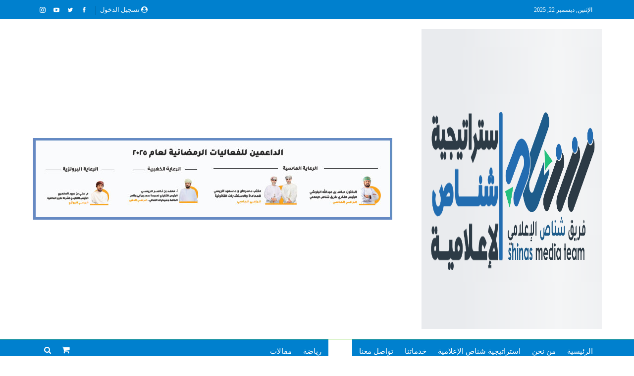

--- FILE ---
content_type: text/html; charset=UTF-8
request_url: https://shinasmedia.com/%D8%A7%D8%AE%D8%A8%D8%A7%D8%B1-%D8%B4%D9%86%D8%A7%D8%B5%D9%8A%D8%A9.html
body_size: 19014
content:
<!DOCTYPE html>
<!--[if IE 8]><html class="ie ie8" dir="rtl" lang="ar"> <![endif]-->
<!--[if IE 9]><html class="ie ie9" dir="rtl" lang="ar"> <![endif]-->
<!--[if gt IE 9]><!--><html dir="rtl" lang="ar"> <!--<![endif]--><head><script data-no-optimize="1">var litespeed_docref=sessionStorage.getItem("litespeed_docref");litespeed_docref&&(Object.defineProperty(document,"referrer",{get:function(){return litespeed_docref}}),sessionStorage.removeItem("litespeed_docref"));</script> <meta charset="UTF-8"><meta http-equiv="X-UA-Compatible" content="IE=edge"><meta name="viewport" content="width=device-width, initial-scale=1.0"><link rel="pingback" href="https://shinasmedia.com/xmlrpc.php"/><title>اخبار شناصية</title><meta name="robots" content="max-image-preview:large" /><meta name="author" content="يوسف الكعبي"/><meta name="google-site-verification" content="QL1g6282drMkCKDIxMXvvoHtjJtY0sWi48090Y0ISEc" /><link rel="canonical" href="https://shinasmedia.com/%d8%a7%d8%ae%d8%a8%d8%a7%d8%b1-%d8%b4%d9%86%d8%a7%d8%b5%d9%8a%d8%a9.html" /><meta name="generator" content="All in One SEO (AIOSEO) 4.9.2" /> <script type="application/ld+json" class="aioseo-schema">{"@context":"https:\/\/schema.org","@graph":[{"@type":"Article","@id":"https:\/\/shinasmedia.com\/%d8%a7%d8%ae%d8%a8%d8%a7%d8%b1-%d8%b4%d9%86%d8%a7%d8%b5%d9%8a%d8%a9.html#article","name":"\u0627\u062e\u0628\u0627\u0631 \u0634\u0646\u0627\u0635\u064a\u0629","headline":"\u0627\u062e\u0628\u0627\u0631 \u0634\u0646\u0627\u0635\u064a\u0629","author":{"@id":"https:\/\/shinasmedia.com\/author\/yousf-al-kabi#author"},"publisher":{"@id":"https:\/\/shinasmedia.com\/#organization"},"image":{"@type":"ImageObject","url":"https:\/\/i0.wp.com\/shinasmedia.com\/wp-content\/uploads\/2024\/01\/IMG_3121.jpeg?fit=2048%2C1365&ssl=1","width":2048,"height":1365},"datePublished":"2024-01-14T17:45:07+03:00","dateModified":"2024-01-14T17:45:07+03:00","inLanguage":"ar","mainEntityOfPage":{"@id":"https:\/\/shinasmedia.com\/%d8%a7%d8%ae%d8%a8%d8%a7%d8%b1-%d8%b4%d9%86%d8%a7%d8%b5%d9%8a%d8%a9.html#webpage"},"isPartOf":{"@id":"https:\/\/shinasmedia.com\/%d8%a7%d8%ae%d8%a8%d8%a7%d8%b1-%d8%b4%d9%86%d8%a7%d8%b5%d9%8a%d8%a9.html#webpage"},"articleSection":"\u0623\u062e\u0628\u0627\u0631"},{"@type":"BreadcrumbList","@id":"https:\/\/shinasmedia.com\/%d8%a7%d8%ae%d8%a8%d8%a7%d8%b1-%d8%b4%d9%86%d8%a7%d8%b5%d9%8a%d8%a9.html#breadcrumblist","itemListElement":[{"@type":"ListItem","@id":"https:\/\/shinasmedia.com#listItem","position":1,"name":"Home","item":"https:\/\/shinasmedia.com","nextItem":{"@type":"ListItem","@id":"https:\/\/shinasmedia.com\/category\/%d8%a7%d8%ae%d8%a8%d8%a7%d8%b1#listItem","name":"\u0623\u062e\u0628\u0627\u0631"}},{"@type":"ListItem","@id":"https:\/\/shinasmedia.com\/category\/%d8%a7%d8%ae%d8%a8%d8%a7%d8%b1#listItem","position":2,"name":"\u0623\u062e\u0628\u0627\u0631","item":"https:\/\/shinasmedia.com\/category\/%d8%a7%d8%ae%d8%a8%d8%a7%d8%b1","nextItem":{"@type":"ListItem","@id":"https:\/\/shinasmedia.com\/%d8%a7%d8%ae%d8%a8%d8%a7%d8%b1-%d8%b4%d9%86%d8%a7%d8%b5%d9%8a%d8%a9.html#listItem","name":"\u0627\u062e\u0628\u0627\u0631 \u0634\u0646\u0627\u0635\u064a\u0629"},"previousItem":{"@type":"ListItem","@id":"https:\/\/shinasmedia.com#listItem","name":"Home"}},{"@type":"ListItem","@id":"https:\/\/shinasmedia.com\/%d8%a7%d8%ae%d8%a8%d8%a7%d8%b1-%d8%b4%d9%86%d8%a7%d8%b5%d9%8a%d8%a9.html#listItem","position":3,"name":"\u0627\u062e\u0628\u0627\u0631 \u0634\u0646\u0627\u0635\u064a\u0629","previousItem":{"@type":"ListItem","@id":"https:\/\/shinasmedia.com\/category\/%d8%a7%d8%ae%d8%a8%d8%a7%d8%b1#listItem","name":"\u0623\u062e\u0628\u0627\u0631"}}]},{"@type":"Organization","@id":"https:\/\/shinasmedia.com\/#organization","name":"\u0641\u0631\u064a\u0642 \u0634\u0646\u0627\u0635 \u0627\u0644\u0625\u0639\u0644\u0627\u0645\u064a","description":"\u0631\u064a\u0627\u062f\u0629 \u0625\u0639\u0644\u0627\u0645\u064a\u0629","url":"https:\/\/shinasmedia.com\/","telephone":"+96894528775","logo":{"@type":"ImageObject","url":"https:\/\/www.shinasmedia.com\/wp-content\/uploads\/2020\/04\/cropped-\u0634\u0639\u0627\u0631-\u0645\u0641\u0631\u063a-512.png","@id":"https:\/\/shinasmedia.com\/%d8%a7%d8%ae%d8%a8%d8%a7%d8%b1-%d8%b4%d9%86%d8%a7%d8%b5%d9%8a%d8%a9.html\/#organizationLogo"},"image":{"@id":"https:\/\/shinasmedia.com\/%d8%a7%d8%ae%d8%a8%d8%a7%d8%b1-%d8%b4%d9%86%d8%a7%d8%b5%d9%8a%d8%a9.html\/#organizationLogo"}},{"@type":"Person","@id":"https:\/\/shinasmedia.com\/author\/yousf-al-kabi#author","url":"https:\/\/shinasmedia.com\/author\/yousf-al-kabi","name":"\u064a\u0648\u0633\u0641 \u0627\u0644\u0643\u0639\u0628\u064a","image":{"@type":"ImageObject","@id":"https:\/\/shinasmedia.com\/%d8%a7%d8%ae%d8%a8%d8%a7%d8%b1-%d8%b4%d9%86%d8%a7%d8%b5%d9%8a%d8%a9.html#authorImage","url":"https:\/\/secure.gravatar.com\/avatar\/f2ada3feffab78b68a402f37d7f23cf453a65e2879543c5d8f1a7688509d5363?s=96&d=mm&r=g","width":96,"height":96,"caption":"\u064a\u0648\u0633\u0641 \u0627\u0644\u0643\u0639\u0628\u064a"}},{"@type":"WebPage","@id":"https:\/\/shinasmedia.com\/%d8%a7%d8%ae%d8%a8%d8%a7%d8%b1-%d8%b4%d9%86%d8%a7%d8%b5%d9%8a%d8%a9.html#webpage","url":"https:\/\/shinasmedia.com\/%d8%a7%d8%ae%d8%a8%d8%a7%d8%b1-%d8%b4%d9%86%d8%a7%d8%b5%d9%8a%d8%a9.html","name":"\u0627\u062e\u0628\u0627\u0631 \u0634\u0646\u0627\u0635\u064a\u0629","inLanguage":"ar","isPartOf":{"@id":"https:\/\/shinasmedia.com\/#website"},"breadcrumb":{"@id":"https:\/\/shinasmedia.com\/%d8%a7%d8%ae%d8%a8%d8%a7%d8%b1-%d8%b4%d9%86%d8%a7%d8%b5%d9%8a%d8%a9.html#breadcrumblist"},"author":{"@id":"https:\/\/shinasmedia.com\/author\/yousf-al-kabi#author"},"creator":{"@id":"https:\/\/shinasmedia.com\/author\/yousf-al-kabi#author"},"image":{"@type":"ImageObject","url":"https:\/\/i0.wp.com\/shinasmedia.com\/wp-content\/uploads\/2024\/01\/IMG_3121.jpeg?fit=2048%2C1365&ssl=1","@id":"https:\/\/shinasmedia.com\/%d8%a7%d8%ae%d8%a8%d8%a7%d8%b1-%d8%b4%d9%86%d8%a7%d8%b5%d9%8a%d8%a9.html\/#mainImage","width":2048,"height":1365},"primaryImageOfPage":{"@id":"https:\/\/shinasmedia.com\/%d8%a7%d8%ae%d8%a8%d8%a7%d8%b1-%d8%b4%d9%86%d8%a7%d8%b5%d9%8a%d8%a9.html#mainImage"},"datePublished":"2024-01-14T17:45:07+03:00","dateModified":"2024-01-14T17:45:07+03:00"},{"@type":"WebSite","@id":"https:\/\/shinasmedia.com\/#website","url":"https:\/\/shinasmedia.com\/","name":"\u0641\u0631\u064a\u0642 \u0634\u0646\u0627\u0635 \u0627\u0644\u0625\u0639\u0644\u0627\u0645\u064a","description":"\u0631\u064a\u0627\u062f\u0629 \u0625\u0639\u0644\u0627\u0645\u064a\u0629","inLanguage":"ar","publisher":{"@id":"https:\/\/shinasmedia.com\/#organization"}}]}</script> <meta property="og:locale" content="ar"/><meta property="og:site_name" content="فريق شناص الإعلامي"/><meta property="og:url" content="https://shinasmedia.com/%d8%a7%d8%ae%d8%a8%d8%a7%d8%b1-%d8%b4%d9%86%d8%a7%d8%b5%d9%8a%d8%a9.html"/><meta property="og:title" content="اخبار شناصية"/><meta property="og:image" content="https://i0.wp.com/shinasmedia.com/wp-content/uploads/2024/01/IMG_3121.jpeg?fit=1024%2C683&amp;ssl=1"/><meta property="article:section" content="أخبار"/><meta property="og:description" content="اخبار شناصية✍🏻 إبراهيم القاسميعقد المكتب الموحد لأعضاء مجلسي الشورى والبلدي في يوم ٦/١/٢٠٢٤ لقائا يعد الابرز مع بعض النخب والشخصيات ذات الخبرة المساندة لرفع اهم الاحتياجات وصياغة الملفات المتعمقة وقد تضمنت ثمان محاور سيعمل عليها المكتب في الفترة القا"/><meta property="og:type" content="article"/><meta name="twitter:card" content="summary"/><meta name="twitter:url" content="https://shinasmedia.com/%d8%a7%d8%ae%d8%a8%d8%a7%d8%b1-%d8%b4%d9%86%d8%a7%d8%b5%d9%8a%d8%a9.html"/><meta name="twitter:title" content="اخبار شناصية"/><meta name="twitter:description" content="اخبار شناصية✍🏻 إبراهيم القاسميعقد المكتب الموحد لأعضاء مجلسي الشورى والبلدي في يوم ٦/١/٢٠٢٤ لقائا يعد الابرز مع بعض النخب والشخصيات ذات الخبرة المساندة لرفع اهم الاحتياجات وصياغة الملفات المتعمقة وقد تضمنت ثمان محاور سيعمل عليها المكتب في الفترة القا"/><meta name="twitter:image" content="https://i0.wp.com/shinasmedia.com/wp-content/uploads/2024/01/IMG_3121.jpeg?fit=1024%2C683&amp;ssl=1"/><link rel='dns-prefetch' href='//stats.wp.com' /><link rel='dns-prefetch' href='//www.googletagmanager.com' /><link rel='dns-prefetch' href='//pagead2.googlesyndication.com' /><link rel='preconnect' href='//i0.wp.com' /><link rel='preconnect' href='//c0.wp.com' /><link rel="alternate" type="application/rss+xml" title="فريق شناص الإعلامي &laquo; الخلاصة" href="https://shinasmedia.com/feed" /><link rel="alternate" type="application/rss+xml" title="فريق شناص الإعلامي &laquo; خلاصة التعليقات" href="https://shinasmedia.com/comments/feed" /><link rel="alternate" type="application/rss+xml" title="فريق شناص الإعلامي &laquo; اخبار شناصية خلاصة التعليقات" href="https://shinasmedia.com/%d8%a7%d8%ae%d8%a8%d8%a7%d8%b1-%d8%b4%d9%86%d8%a7%d8%b5%d9%8a%d8%a9.html/feed" /><link data-optimized="2" rel="stylesheet" href="https://shinasmedia.com/wp-content/litespeed/css/678890751cc8bb4bdf1c599aafa7de67.css?ver=becf7" /> <script type="litespeed/javascript" data-src="https://c0.wp.com/c/6.8.3/wp-includes/js/jquery/jquery.min.js" id="jquery-core-js"></script> <script type="text/javascript" src="https://stats.wp.com/s-202552.js" id="woocommerce-analytics-js" defer="defer" data-wp-strategy="defer"></script> <!--[if lt IE 9]> <script type="text/javascript" src="https://shinasmedia.com/wp-content/themes/publisher/includes/libs/better-framework/assets/js/html5shiv.min.js?ver=3.15.0" id="bf-html5shiv-js"></script> <![endif]-->
<!--[if lt IE 9]> <script type="text/javascript" src="https://shinasmedia.com/wp-content/themes/publisher/includes/libs/better-framework/assets/js/respond.min.js?ver=3.15.0" id="bf-respond-js"></script> <![endif]--> <script type="litespeed/javascript" data-src="https://www.googletagmanager.com/gtag/js?id=G-LB25E28X9Z" id="google_gtagjs-js"></script> <script id="google_gtagjs-js-after" type="litespeed/javascript">window.dataLayer=window.dataLayer||[];function gtag(){dataLayer.push(arguments)}
gtag("set","linker",{"domains":["shinasmedia.com"]});gtag("js",new Date());gtag("set","developer_id.dZTNiMT",!0);gtag("config","G-LB25E28X9Z")</script> <link rel="https://api.w.org/" href="https://shinasmedia.com/wp-json/" /><link rel="alternate" title="JSON" type="application/json" href="https://shinasmedia.com/wp-json/wp/v2/posts/43371" /><link rel="EditURI" type="application/rsd+xml" title="RSD" href="https://shinasmedia.com/xmlrpc.php?rsd" /><meta name="generator" content="WordPress 6.8.3" /><meta name="generator" content="WooCommerce 10.4.2" /><link rel='shortlink' href='https://shinasmedia.com/?p=43371' /><link rel="alternate" title="oEmbed (JSON)" type="application/json+oembed" href="https://shinasmedia.com/wp-json/oembed/1.0/embed?url=https%3A%2F%2Fshinasmedia.com%2F%25d8%25a7%25d8%25ae%25d8%25a8%25d8%25a7%25d8%25b1-%25d8%25b4%25d9%2586%25d8%25a7%25d8%25b5%25d9%258a%25d8%25a9.html" /><link rel="alternate" title="oEmbed (XML)" type="text/xml+oembed" href="https://shinasmedia.com/wp-json/oembed/1.0/embed?url=https%3A%2F%2Fshinasmedia.com%2F%25d8%25a7%25d8%25ae%25d8%25a8%25d8%25a7%25d8%25b1-%25d8%25b4%25d9%2586%25d8%25a7%25d8%25b5%25d9%258a%25d8%25a9.html&#038;format=xml" /><link rel="amphtml" href="https://shinasmedia.com/amp/%D8%A7%D8%AE%D8%A8%D8%A7%D8%B1-%D8%B4%D9%86%D8%A7%D8%B5%D9%8A%D8%A9.html"/><meta name="generator" content="Site Kit by Google 1.168.0" />
<noscript><style>.woocommerce-product-gallery{ opacity: 1 !important; }</style></noscript><meta name="google-adsense-platform-account" content="ca-host-pub-2644536267352236"><meta name="google-adsense-platform-domain" content="sitekit.withgoogle.com"><meta name="generator" content="Powered by WPBakery Page Builder - drag and drop page builder for WordPress."/> <script type="application/ld+json">{
    "@context": "http://schema.org/",
    "@type": "Organization",
    "@id": "#organization",
    "logo": {
        "@type": "ImageObject",
        "url": "https://shinasmedia.com/wp-content/uploads/2022/09/\u0634\u0639\u0627\u0631-3333.png"
    },
    "url": "https://shinasmedia.com/",
    "name": "\u0641\u0631\u064a\u0642 \u0634\u0646\u0627\u0635 \u0627\u0644\u0625\u0639\u0644\u0627\u0645\u064a",
    "description": "\u0631\u064a\u0627\u062f\u0629 \u0625\u0639\u0644\u0627\u0645\u064a\u0629"
}</script> <script type="application/ld+json">{
    "@context": "http://schema.org/",
    "@type": "WebSite",
    "name": "\u0641\u0631\u064a\u0642 \u0634\u0646\u0627\u0635 \u0627\u0644\u0625\u0639\u0644\u0627\u0645\u064a",
    "alternateName": "\u0631\u064a\u0627\u062f\u0629 \u0625\u0639\u0644\u0627\u0645\u064a\u0629",
    "url": "https://shinasmedia.com/"
}</script> <script type="application/ld+json">{
    "@context": "http://schema.org/",
    "@type": "BlogPosting",
    "headline": "\u0627\u062e\u0628\u0627\u0631 \u0634\u0646\u0627\u0635\u064a\u0629",
    "description": "\u0627\u062e\u0628\u0627\u0631 \u0634\u0646\u0627\u0635\u064a\u0629\u270d\ud83c\udffb \u0625\u0628\u0631\u0627\u0647\u064a\u0645 \u0627\u0644\u0642\u0627\u0633\u0645\u064a\u0639\u0642\u062f \u0627\u0644\u0645\u0643\u062a\u0628 \u0627\u0644\u0645\u0648\u062d\u062f \u0644\u0623\u0639\u0636\u0627\u0621 \u0645\u062c\u0644\u0633\u064a \u0627\u0644\u0634\u0648\u0631\u0649 \u0648\u0627\u0644\u0628\u0644\u062f\u064a \u0641\u064a \u064a\u0648\u0645 \u0666/\u0661/\u0662\u0660\u0662\u0664 \u0644\u0642\u0627\u0626\u0627 \u064a\u0639\u062f \u0627\u0644\u0627\u0628\u0631\u0632 \u0645\u0639 \u0628\u0639\u0636 \u0627\u0644\u0646\u062e\u0628 \u0648\u0627\u0644\u0634\u062e\u0635\u064a\u0627\u062a \u0630\u0627\u062a \u0627\u0644\u062e\u0628\u0631\u0629 \u0627\u0644\u0645\u0633\u0627\u0646\u062f\u0629 \u0644\u0631\u0641\u0639 \u0627\u0647\u0645 \u0627\u0644\u0627\u062d\u062a\u064a\u0627\u062c\u0627\u062a \u0648\u0635\u064a\u0627\u063a\u0629 \u0627\u0644\u0645\u0644\u0641\u0627\u062a \u0627\u0644\u0645\u062a\u0639\u0645\u0642\u0629 \u0648\u0642\u062f \u062a\u0636\u0645\u0646\u062a \u062b\u0645\u0627\u0646 \u0645\u062d\u0627\u0648\u0631 \u0633\u064a\u0639\u0645\u0644 \u0639\u0644\u064a\u0647\u0627 \u0627\u0644\u0645\u0643\u062a\u0628 \u0641\u064a \u0627\u0644\u0641\u062a\u0631\u0629 \u0627\u0644\u0642\u0627",
    "datePublished": "2024-01-14",
    "dateModified": "2024-01-14",
    "author": {
        "@type": "Person",
        "@id": "#person-",
        "name": "\u064a\u0648\u0633\u0641 \u0627\u0644\u0643\u0639\u0628\u064a"
    },
    "image": "https://i0.wp.com/shinasmedia.com/wp-content/uploads/2024/01/IMG_3121.jpeg?fit=2048%2C1365&ssl=1",
    "interactionStatistic": [
        {
            "@type": "InteractionCounter",
            "interactionType": "http://schema.org/CommentAction",
            "userInteractionCount": "0"
        }
    ],
    "publisher": {
        "@id": "#organization"
    },
    "mainEntityOfPage": "https://shinasmedia.com/%d8%a7%d8%ae%d8%a8%d8%a7%d8%b1-%d8%b4%d9%86%d8%a7%d8%b5%d9%8a%d8%a9.html"
}</script>  <script type="litespeed/javascript" data-src="https://pagead2.googlesyndication.com/pagead/js/adsbygoogle.js?client=ca-pub-3194010851764151&amp;host=ca-host-pub-2644536267352236" crossorigin="anonymous"></script> <link rel="icon" href="https://i0.wp.com/shinasmedia.com/wp-content/uploads/2020/04/cropped-%D8%B4%D8%B9%D8%A7%D8%B1-%D9%85%D9%81%D8%B1%D8%BA-512.png?fit=32%2C32&#038;ssl=1" sizes="32x32" /><link rel="icon" href="https://i0.wp.com/shinasmedia.com/wp-content/uploads/2020/04/cropped-%D8%B4%D8%B9%D8%A7%D8%B1-%D9%85%D9%81%D8%B1%D8%BA-512.png?fit=192%2C192&#038;ssl=1" sizes="192x192" /><link rel="apple-touch-icon" href="https://i0.wp.com/shinasmedia.com/wp-content/uploads/2020/04/cropped-%D8%B4%D8%B9%D8%A7%D8%B1-%D9%85%D9%81%D8%B1%D8%BA-512.png?fit=180%2C180&#038;ssl=1" /><meta name="msapplication-TileImage" content="https://i0.wp.com/shinasmedia.com/wp-content/uploads/2020/04/cropped-%D8%B4%D8%B9%D8%A7%D8%B1-%D9%85%D9%81%D8%B1%D8%BA-512.png?fit=270%2C270&#038;ssl=1" />
<noscript><style>.wpb_animate_when_almost_visible { opacity: 1; }</style></noscript></head><body class="rtl wp-singular post-template-default single single-post postid-43371 single-format-standard wp-theme-publisher theme-publisher woocommerce-no-js bs-theme bs-publisher bs-publisher-pure-magazine active-light-box active-top-line bs-vc-rtl-grid close-rh page-layout-2-col page-layout-2-col-right full-width active-sticky-sidebar main-menu-sticky-smart main-menu-full-width active-ajax-search single-prim-cat-1 single-cat-1  bs-show-ha bs-show-ha-a wpb-js-composer js-comp-ver-6.7.0 vc_responsive bs-ll-a" dir="rtl"><div class="main-wrap content-main-wrap"><header id="header" class="site-header header-style-2 full-width" itemscope="itemscope" itemtype="https://schema.org/WPHeader"><section class="topbar topbar-style-1 hidden-xs hidden-xs"><div class="content-wrap"><div class="container"><div class="topbar-inner clearfix"><div class="section-links"><div  class="  better-studio-shortcode bsc-clearfix better-social-counter style-button not-colored in-4-col"><ul class="social-list bsc-clearfix"><li class="social-item facebook"><a href = "https://www.facebook.com/shinasmedia" target = "_blank" > <i class="item-icon bsfi-facebook" ></i><span class="item-title" > الروابط </span> </a></li><li class="social-item twitter"><a href = "https://twitter.com/@shinasmedia" target = "_blank" > <i class="item-icon bsfi-twitter" ></i><span class="item-title" > المتابعين </span> </a></li><li class="social-item youtube"><a href = "https://youtube.com/user/8GpCotd4TacEZedg1_SfKQ" target = "_blank" > <i class="item-icon bsfi-youtube" ></i><span class="item-title" > الشتركين </span> </a></li><li class="social-item instagram"><a href = "https://instagram.com/shinasmedia@" target = "_blank" > <i class="item-icon bsfi-instagram" ></i><span class="item-title" > المتابعين </span> </a></li></ul></div>
<a class="topbar-sign-in behind-social"
data-toggle="modal" data-target="#bsLoginModal">
<i class="fa fa-user-circle"></i> تسجيل الدخول							</a><div class="modal sign-in-modal fade" id="bsLoginModal" tabindex="-1" role="dialog"
style="display: none"><div class="modal-dialog" role="document"><div class="modal-content">
<span class="close-modal" data-dismiss="modal" aria-label="Close"><i
class="fa fa-close"></i></span><div class="modal-body"><div id="form_63092_" class="bs-shortcode bs-login-shortcode "><div class="bs-login bs-type-login"  style="display:none"><div class="bs-login-panel bs-login-sign-panel bs-current-login-panel"><form name="loginform"
action="https://shinasmedia.com/wp-login.php" method="post"><div class="login-header">
<span class="login-icon fa fa-user-circle main-color"></span><p>مرحبا، تسجيل الدخول إلى حسابك.</p></div><div class="login-field login-username">
<input type="text" name="log" id="form_63092_user_login" class="input"
value="" size="20"
placeholder="اسم المستخدم أو البريد الالكتروني..." required/></div><div class="login-field login-password">
<input type="password" name="pwd" id="form_63092_user_pass"
class="input"
value="" size="20" placeholder="كلمة المرور..."
required/></div><div class="login-field">
<a href="https://shinasmedia.com/my-account/lost-password"
class="go-reset-panel">نسيت كلمة المرور؟</a><span class="login-remember">
<input class="remember-checkbox" name="rememberme" type="checkbox"
id="form_63092_rememberme"
value="forever"  />
<label class="remember-label">تذكرني</label>
</span></div><div class="login-field login-submit">
<input type="submit" name="wp-submit"
class="button-primary login-btn"
value="تسجيل الدخول"/>
<input type="hidden" name="redirect_to" value="https://shinasmedia.com/%D8%A7%D8%AE%D8%A8%D8%A7%D8%B1-%D8%B4%D9%86%D8%A7%D8%B5%D9%8A%D8%A9.html"/></div></form></div><div class="bs-login-panel bs-login-reset-panel"><span class="go-login-panel"><i
class="fa fa-angle-right"></i> تسجيل الدخول</span><div class="bs-login-reset-panel-inner"><div class="login-header">
<span class="login-icon fa fa-support"></span><p>استعادة كلمة المرور الخاصة بك.</p><p>كلمة المرور سترسل إليك بالبريد الإلكتروني.</p></div><form name="lostpasswordform" id="form_63092_lostpasswordform"
action="https://shinasmedia.com/wp-login.php?action=lostpassword"
method="post"><div class="login-field reset-username">
<input type="text" name="user_login" class="input" value=""
placeholder="اسم المستخدم أو البريد الالكتروني..."
required/></div><div class="login-field reset-submit"><input type="hidden" name="redirect_to" value=""/>
<input type="submit" name="wp-submit" class="login-btn"
value="إرسال كلمة المرور"/></div></form></div></div></div></div></div></div></div></div></div><div class="section-menu"><div id="menu-top" class="menu top-menu-wrapper" role="navigation" itemscope="itemscope" itemtype="https://schema.org/SiteNavigationElement"><nav class="top-menu-container"><ul id="top-navigation" class="top-menu menu clearfix bsm-pure"><li id="topbar-date" class="menu-item menu-item-date">
<span
class="topbar-date">الإثنين, ديسمبر 22, 2025</span></li></ul></nav></div></div></div></div></div></section><div class="header-inner"><div class="content-wrap"><div class="container"><div class="row"><div class="row-height"><div class="logo-col col-xs-4"><div class="col-inside"><div id="site-branding" class="site-branding"><p  id="site-title" class="logo h1 img-logo">
<a href="https://shinasmedia.com/" itemprop="url" rel="home">
<img data-lazyloaded="1" src="[data-uri]" width="1026" height="606" id="site-logo" data-src="https://shinasmedia.com/wp-content/uploads/2022/09/شعار-3333.png"
alt="فريق شناص الإعلامي"  data-bsrjs="https://shinasmedia.com/wp-content/uploads/2022/09/شعار-3333.png"  /><span class="site-title">فريق شناص الإعلامي - ريادة إعلامية</span>
</a></p></div></div></div><div class="sidebar-col col-xs-8"><div class="col-inside"><aside id="sidebar" class="sidebar" role="complementary" itemscope="itemscope" itemtype="https://schema.org/WPSideBar"><div class="pbqo pbqo-pubadban pbqo-show-desktop pbqo-show-tablet-portrait pbqo-show-tablet-landscape pbqo-show-phone pbqo-loc-header_aside_logo pbqo-align-right pbqo-column-1 pbqo-clearfix no-bg-box-model"><div id="pbqo-20603-1205922661" class="pbqo-container pbqo-type-image " itemscope="" itemtype="https://schema.org/WPAdBlock" data-adid="20603" data-type="image"><a itemprop="url" class="pbqo-link" href="https://shinasmedia.com/shinas_strategy" target="_blank" ><img data-lazyloaded="1" src="[data-uri]" width="728" height="165" class="pbqo-image" data-src="https://shinasmedia.com/wp-content/uploads/2025/03/الداعمين.jpg" alt="- Advertisement -" /></a><p class='pbqo-caption pbqo-caption-below'>- Advertisement -</p></div></div></aside></div></div></div></div></div></div></div><div id="menu-main" class="menu main-menu-wrapper show-search-item show-cart-item menu-actions-btn-width-2" role="navigation" itemscope="itemscope" itemtype="https://schema.org/SiteNavigationElement"><div class="main-menu-inner"><div class="content-wrap"><div class="container"><nav class="main-menu-container"><ul id="main-navigation" class="main-menu menu bsm-pure clearfix"><li id="menu-item-20726" class="menu-item menu-item-type-post_type menu-item-object-page menu-item-home better-anim-fade menu-item-20726"><a href="https://shinasmedia.com/">الرئيسية</a></li><li id="menu-item-20773" class="menu-item menu-item-type-post_type menu-item-object-page better-anim-fade menu-item-20773"><a href="https://shinasmedia.com/%d9%85%d9%86-%d9%86%d8%ad%d9%86">من نحن</a></li><li id="menu-item-30579" class="menu-item menu-item-type-post_type menu-item-object-page better-anim-fade menu-item-30579"><a href="https://shinasmedia.com/shinas_strategy">استراتيجية شناص الإعلامية</a></li><li id="menu-item-25857" class="menu-item menu-item-type-post_type menu-item-object-page better-anim-fade menu-item-25857"><a href="https://shinasmedia.com/%d8%ae%d8%af%d9%85%d8%a7%d8%aa%d9%86%d8%a7-2">خدماتنا</a></li><li id="menu-item-20728" class="menu-item menu-item-type-post_type menu-item-object-page better-anim-fade menu-item-20728"><a href="https://shinasmedia.com/contact">تواصل معنا</a></li><li id="menu-item-20774" class="menu-item menu-item-type-taxonomy menu-item-object-category current-post-ancestor current-menu-parent current-post-parent menu-term-1 better-anim-fade menu-item-20774"><a href="https://shinasmedia.com/category/%d8%a7%d8%ae%d8%a8%d8%a7%d8%b1">أخبار</a></li><li id="menu-item-20775" class="menu-item menu-item-type-taxonomy menu-item-object-category menu-term-12 better-anim-fade menu-item-20775"><a href="https://shinasmedia.com/category/sport">رياضة</a></li><li id="menu-item-21064" class="menu-item menu-item-type-taxonomy menu-item-object-category menu-term-77 better-anim-fade menu-item-21064"><a href="https://shinasmedia.com/category/posts">مقالات</a></li></ul><div class="menu-action-buttons width-2"><div class="search-container close">
<span class="search-handler"><i class="fa fa-search"></i></span><div class="search-box clearfix"><form role="search" method="get" class="search-form clearfix" action="https://shinasmedia.com">
<input type="search" class="search-field"
placeholder="بحث..."
value="" name="s"
title="البحث عن:"
autocomplete="off">
<input type="submit" class="search-submit" value="بحث"></form></div></div><div class="shop-cart-container close"><a href="https://shinasmedia.com/cart" class="cart-handler">
<i class="fa fa-shopping-cart"></i> 	</a><div class="cart-box woocommerce clearfix"><div class="widget_shopping_cart_content"></div></div></div></div></nav></div></div></div></div></header><div class="rh-header clearfix light deferred-block-exclude"><div class="rh-container clearfix"><div class="menu-container close">
<span class="menu-handler"><span class="lines"></span></span></div><div class="logo-container rh-img-logo">
<a href="https://shinasmedia.com/" itemprop="url" rel="home">
<img data-lazyloaded="1" src="[data-uri]" width="1026" height="606" data-src="https://shinasmedia.com/wp-content/uploads/2022/09/شعار-3333.png"
alt="فريق شناص الإعلامي"  data-bsrjs="https://shinasmedia.com/wp-content/uploads/2022/09/شعار-3333.png"  />				</a></div></div></div><nav role="navigation" aria-label="Breadcrumbs" class="bf-breadcrumb clearfix bc-top-style"><div class="container bf-breadcrumb-container"><ul class="bf-breadcrumb-items" itemscope itemtype="http://schema.org/BreadcrumbList"><meta name="numberOfItems" content="3" /><meta name="itemListOrder" content="Ascending" /><li itemprop="itemListElement" itemscope itemtype="http://schema.org/ListItem" class="bf-breadcrumb-item bf-breadcrumb-begin"><a itemprop="item" href="https://shinasmedia.com" rel="home"><span itemprop="name">الصفحة الرئيسية</span></a><meta itemprop="position" content="1" /></li><li itemprop="itemListElement" itemscope itemtype="http://schema.org/ListItem" class="bf-breadcrumb-item"><a itemprop="item" href="https://shinasmedia.com/category/%d8%a7%d8%ae%d8%a8%d8%a7%d8%b1" ><span itemprop="name">أخبار</span></a><meta itemprop="position" content="2" /></li><li itemprop="itemListElement" itemscope itemtype="http://schema.org/ListItem" class="bf-breadcrumb-item bf-breadcrumb-end"><span itemprop="name">اخبار شناصية</span><meta itemprop="item" content="https://shinasmedia.com/%d8%a7%d8%ae%d8%a8%d8%a7%d8%b1-%d8%b4%d9%86%d8%a7%d8%b5%d9%8a%d8%a9.html"/><meta itemprop="position" content="3" /></li></ul></div></nav><div class="content-wrap"><main id="content" class="content-container"><div class="container layout-2-col layout-2-col-1 layout-right-sidebar layout-bc-before post-template-10"><div class="row main-section"><div class="col-sm-8 content-column"><div class="single-container"><article id="post-43371" class="post-43371 post type-post status-publish format-standard has-post-thumbnail  category-1 single-post-content"><div class="single-featured"><a class="post-thumbnail open-lightbox" href="https://i0.wp.com/shinasmedia.com/wp-content/uploads/2024/01/IMG_3121.jpeg?fit=2048%2C1365&ssl=1"><img  width="750" height="430" alt="" data-src="https://i0.wp.com/shinasmedia.com/wp-content/uploads/2024/01/IMG_3121.jpeg?resize=750%2C430&amp;ssl=1">											</a></div><div class="post-header-inner"><div class="post-header-title"><div class="term-badges floated"><span class="term-badge term-1"><a href="https://shinasmedia.com/category/%d8%a7%d8%ae%d8%a8%d8%a7%d8%b1">أخبار</a></span></div><h1 class="single-post-title">
<span class="post-title" itemprop="headline">اخبار شناصية</span></h1><div class="post-meta single-post-meta">
<a href="https://shinasmedia.com/author/yousf-al-kabi"
title="تصفح كاتب المقالات"
class="post-author-a post-author-avatar">
<img alt=''  data-src='https://secure.gravatar.com/avatar/f2ada3feffab78b68a402f37d7f23cf453a65e2879543c5d8f1a7688509d5363?s=26&d=mm&r=g' class='avatar avatar-26 photo avatar-default' height='26' width='26' /><span class="post-author-name">بواسطة <b>يوسف الكعبي</b></span>		</a>
<span class="time"><time class="post-published updated"
datetime="2024-01-14T17:45:07+03:00">في <b>يناير 14, 2024</b></time></span></div></div></div><div class="post-share single-post-share top-share clearfix style-3"><div class="post-share-btn-group">
<a href="https://shinasmedia.com/%d8%a7%d8%ae%d8%a8%d8%a7%d8%b1-%d8%b4%d9%86%d8%a7%d8%b5%d9%8a%d8%a9.html#respond" class="post-share-btn post-share-btn-comments comments" title="ترك تعليق على: &quot;اخبار شناصية&quot;"><i class="bf-icon fa fa-comments" aria-hidden="true"></i> <b class="number">0</b></a><span class="views post-share-btn post-share-btn-views rank-default" data-bpv-post="43371"><i class="bf-icon  fa fa-eye"></i> <b class="number">112</b></span></div><div class="share-handler-wrap ">
<span class="share-handler post-share-btn rank-default">
<i class="bf-icon  fa fa-share-alt"></i>						<b class="number">2</b>
</span>
<span class="social-item facebook"><a href="https://www.facebook.com/sharer.php?u=https%3A%2F%2Fshinasmedia.com%2F%3Fp%3D43371" target="_blank" rel="nofollow noreferrer" class="bs-button-el" onclick="window.open(this.href, 'share-facebook','left=50,top=50,width=600,height=320,toolbar=0'); return false;"><span class="icon"><i class="bf-icon fa fa-facebook"></i></span></a></span><span class="social-item twitter"><a href="https://twitter.com/share?text=اخبار شناصية @@shinasmedia&url=https%3A%2F%2Fshinasmedia.com%2F%3Fp%3D43371" target="_blank" rel="nofollow noreferrer" class="bs-button-el" onclick="window.open(this.href, 'share-twitter','left=50,top=50,width=600,height=320,toolbar=0'); return false;"><span class="icon"><i class="bf-icon fa fa-twitter"></i></span></a></span><span class="social-item whatsapp"><a href="whatsapp://send?text=اخبار شناصية %0A%0A https%3A%2F%2Fshinasmedia.com%2F%3Fp%3D43371" target="_blank" rel="nofollow noreferrer" class="bs-button-el" onclick="window.open(this.href, 'share-whatsapp','left=50,top=50,width=600,height=320,toolbar=0'); return false;"><span class="icon"><i class="bf-icon fa fa-whatsapp"></i></span></a></span></div></div><div class="entry-content clearfix single-post-content"><p style="text-align: justify;"><strong>اخبار شناصية</strong></p><p style="text-align: justify;"><strong>✍🏻 إبراهيم القاسمي</strong></p><p style="text-align: justify;"><strong>عقد المكتب الموحد لأعضاء مجلسي الشورى والبلدي في يوم ٦/١/٢٠٢٤ لقائا يعد الابرز مع بعض النخب والشخصيات ذات الخبرة المساندة لرفع اهم الاحتياجات وصياغة الملفات المتعمقة وقد تضمنت ثمان محاور سيعمل عليها المكتب في الفترة القادمة جاءت قضية الباحثين عن عمل والاوضاع الصحية والاقتصادية وملف السدود والخدمات المجتمعية وما تواجه من تحديات والمنطقة الصناعية ومتابعة الموانئ وقد أكد المجتمعون على ضرورة إرفاق ما هو قائم من ظروف تستدعي ألأولوية في العمل</strong></p><p style="text-align: justify;"><strong>وخلال اللقاء رحب سعادة عبدالله الكعبي بالتنظيم الممتاز الذي نظمته الولاية لعرضة الخيل والذي يعكس قدرة الولاية وأبنائها على تنظيم الفعاليات التي تطور السياحية ولها مردود اقتصادي مستقبلي كما تمت إضافة ملف متابعة ميدان الفروسية ومتابعة اختيار الموقع وامكانية اضافة مدرسة للفروسية والمرافق الأخرى التي تهم ملاك الخيل</strong></p><p style="text-align: justify;">
<strong>يذكر أن المجلس يضم سعادة عبدالله الكعبي واخوانه في المجلس البلدي هيثم المياسي و خميس المزروعي وقد رحبو جميعا بأي فكرة او اي مطالبات سيتم التنسيق لأضافتها لجدول أعمال ومتابعات المكتب وأكد اعضاء المكتب ضرورة اللقاءات التشاورية ورحب بالجميع فالمكتب او التنسيق للمتابعه عن قرب لزيارة القرى والوصول للأهالي والوقوف على مطالبهم واحتياجاتهم ونقلها لصناع القرار خدمة للولاية وأبنائها الكرام</strong></p><p style="text-align: justify;">
<strong>وقد استقبل المكتب الموحد خلال الفتره الماضيه لقاءات منفصلة مع عدد من المواطنين تنوعت مطالبهم وما يرغبون لتوصيله لجهات الاختصاص والتي يكرس فيها الأعضاء وقتهم لنظر والمساندة</strong></p><p style="text-align: justify;">
<strong>يذكر أن المجلس الموحد يضم سعادة عبدالله الكعبي ممثل الولاية بمجلس الشورى كما يضم اخوانه هيثم المياسي و خميس المزروعي من المجلس البلدي وقد رحبو جميعا بتلقي الافكار والمطالبات والتوجيهات او النقد الايجابي او التنسيق لعمل اللقاءات فالمكتب او الوصول للقرى والوقوف على مطالب واحتياجات أهالي الولاية الكرام.</strong></p><div class="sharedaddy sd-sharing-enabled"><div class="robots-nocontent sd-block sd-social sd-social-icon-text sd-sharing"><h3 class="sd-title">شارك هذا الموضوع:</h3><div class="sd-content"><ul><li class="share-facebook"><a rel="nofollow noopener noreferrer"
data-shared="sharing-facebook-43371"
class="share-facebook sd-button share-icon"
href="https://shinasmedia.com/%d8%a7%d8%ae%d8%a8%d8%a7%d8%b1-%d8%b4%d9%86%d8%a7%d8%b5%d9%8a%d8%a9.html?share=facebook"
target="_blank"
aria-labelledby="sharing-facebook-43371"
>
<span id="sharing-facebook-43371" hidden>انقر للمشاركة على فيسبوك (فتح في نافذة جديدة)</span>
<span>فيس بوك</span>
</a></li><li class="share-x"><a rel="nofollow noopener noreferrer"
data-shared="sharing-x-43371"
class="share-x sd-button share-icon"
href="https://shinasmedia.com/%d8%a7%d8%ae%d8%a8%d8%a7%d8%b1-%d8%b4%d9%86%d8%a7%d8%b5%d9%8a%d8%a9.html?share=x"
target="_blank"
aria-labelledby="sharing-x-43371"
>
<span id="sharing-x-43371" hidden>النقر للمشاركة على X (فتح في نافذة جديدة)</span>
<span>X</span>
</a></li><li class="share-end"></li></ul></div></div></div></div><div class="post-share single-post-share bottom-share clearfix style-10"><div class="post-share-btn-group">
<a href="https://shinasmedia.com/%d8%a7%d8%ae%d8%a8%d8%a7%d8%b1-%d8%b4%d9%86%d8%a7%d8%b5%d9%8a%d8%a9.html#respond" class="post-share-btn post-share-btn-comments comments" title="ترك تعليق على: &quot;اخبار شناصية&quot;"><i class="bf-icon fa fa-comments" aria-hidden="true"></i> <b class="number">0</b></a><span class="views post-share-btn post-share-btn-views rank-default" data-bpv-post="43371"><i class="bf-icon  fa fa-eye"></i> <b class="number">112</b></span></div><div class="share-handler-wrap ">
<span class="share-handler post-share-btn rank-default">
<i class="bf-icon  fa fa-share-alt"></i>						<b class="number">2</b>
</span>
<span class="social-item facebook"><a href="https://www.facebook.com/sharer.php?u=https%3A%2F%2Fshinasmedia.com%2F%3Fp%3D43371" target="_blank" rel="nofollow noreferrer" class="bs-button-el" onclick="window.open(this.href, 'share-facebook','left=50,top=50,width=600,height=320,toolbar=0'); return false;"><span class="icon"><i class="bf-icon fa fa-facebook"></i></span></a></span><span class="social-item twitter"><a href="https://twitter.com/share?text=اخبار شناصية @@shinasmedia&url=https%3A%2F%2Fshinasmedia.com%2F%3Fp%3D43371" target="_blank" rel="nofollow noreferrer" class="bs-button-el" onclick="window.open(this.href, 'share-twitter','left=50,top=50,width=600,height=320,toolbar=0'); return false;"><span class="icon"><i class="bf-icon fa fa-twitter"></i></span></a></span><span class="social-item whatsapp"><a href="whatsapp://send?text=اخبار شناصية %0A%0A https%3A%2F%2Fshinasmedia.com%2F%3Fp%3D43371" target="_blank" rel="nofollow noreferrer" class="bs-button-el" onclick="window.open(this.href, 'share-whatsapp','left=50,top=50,width=600,height=320,toolbar=0'); return false;"><span class="icon"><i class="bf-icon fa fa-whatsapp"></i></span></a></span></div></div></article><section class="post-author clearfix">
<a href="https://shinasmedia.com/author/yousf-al-kabi"
title="تصفح كاتب المقالات">
<span class="post-author-avatar" itemprop="image"><img alt=''  data-src='https://secure.gravatar.com/avatar/f2ada3feffab78b68a402f37d7f23cf453a65e2879543c5d8f1a7688509d5363?s=80&d=mm&r=g' class='avatar avatar-80 photo avatar-default' height='80' width='80' /></span>
</a><div class="author-title heading-typo">
<a class="post-author-url" href="https://shinasmedia.com/author/yousf-al-kabi"><span class="post-author-name">يوسف الكعبي</span></a><span class="title-counts">101 المشاركات</span>
<span class="title-counts">0 تعليقات</span></div><div class="author-links"><ul class="author-social-icons"></ul></div><div class="post-author-bio" itemprop="description"></div></section><section class="next-prev-post clearfix"><div class="prev-post"><p class="pre-title heading-typo"><i
class="fa fa-arrow-right"></i> المقال السابق</p><p class="title heading-typo"><a href="https://shinasmedia.com/%d9%88%d8%a7%d9%84%d9%8a-%d8%a7%d9%84%d8%b3%d9%88%d9%8a%d9%82-%d9%8a%d8%aa%d8%b1%d8%a3%d8%b3-%d8%a7%d8%ac%d8%aa%d9%85%d8%a7%d8%b9-%d8%a8%d8%b7%d9%88%d9%84%d8%a9-%d9%83%d8%a7%d8%b3-%d8%a7%d9%84%d8%b3.html" rel="prev">والي السويق يترأس اجتماع بطولة كاس السويق لكرة القدم والألعاب المصاحبة .</a></p></div><div class="next-post"><p class="pre-title heading-typo">المقال التالي <i
class="fa fa-arrow-left"></i></p><p class="title heading-typo"><a href="https://shinasmedia.com/%d8%a7%d9%86%d8%b9%d9%82%d8%a7%d8%af-%d8%a7%d9%84%d9%85%d8%ac%d9%84%d8%b3-%d8%a7%d9%84%d8%b9%d9%84%d9%85%d9%8a-%d9%81%d9%8a-%d8%b4%d8%b1%d8%ad-%d9%83%d8%aa%d8%a7%d8%a8-%d9%85%d8%b1%d8%b4%d8%af-%d8%a7.html" rel="next">انعقاد المجلس العلمي في شرح كتاب مرشد القارىء إلى معالم المقارىء بجامع السلطان قابوس بولاية شناص</a></p></div></section></div><div class="post-related"><div class="section-heading sh-t6 sh-s10 multi-tab"><a href="#relatedposts_66105195_1" class="main-link active"
data-toggle="tab">
<span
class="h-text related-posts-heading">قد يعجبك ايضا</span>
</a>
<a href="#relatedposts_66105195_2" class="other-link" data-toggle="tab"
data-deferred-event="shown.bs.tab"
data-deferred-init="relatedposts_66105195_2">
<span
class="h-text related-posts-heading">المزيد عن المؤلف</span>
</a></div><div class="tab-content"><div class="tab-pane bs-tab-anim bs-tab-animated active"
id="relatedposts_66105195_1"><div class="bs-pagination-wrapper main-term-none next_prev "><div class="listing listing-thumbnail listing-tb-2 clearfix  scolumns-3 simple-grid include-last-mobile"><div  class="post-47077 type-post format-standard has-post-thumbnail   listing-item listing-item-thumbnail listing-item-tb-2 main-term-1"><div class="item-inner clearfix"><div class="featured featured-type-featured-image"><div class="term-badges floated"><span class="term-badge term-1"><a href="https://shinasmedia.com/category/%d8%a7%d8%ae%d8%a8%d8%a7%d8%b1">أخبار</a></span></div>			<a  title="انطلقت بجامعة التقنية والعلوم التطبيقية بشناص فعالية &#8220;خطوة نحو شراكة مستدامة ٢٠٢٥&#8221;، بهدف تعزيز الابتكار، ودعم الشراكات الأكاديمية والصناعية، وتسليط الضوء على دور الطلبة في بناء مستقبل مستدام" data-src="https://i0.wp.com/shinasmedia.com/wp-content/uploads/2025/11/IMG_3294-scaled.jpg?resize=210%2C136&ssl=1" data-bs-srcset="{&quot;baseurl&quot;:&quot;https:\/\/i0.wp.com\/shinasmedia.com\/wp-content\/uploads\/2025\/11\/&quot;,&quot;sizes&quot;:{&quot;86&quot;:&quot;IMG_3294-86x64.jpg&quot;,&quot;210&quot;:&quot;IMG_3294-210x136.jpg&quot;,&quot;279&quot;:&quot;IMG_3294-279x220.jpg&quot;,&quot;357&quot;:&quot;IMG_3294-357x210.jpg&quot;,&quot;750&quot;:&quot;IMG_3294-750x430.jpg&quot;,&quot;2560&quot;:&quot;IMG_3294-scaled.jpg&quot;}}"					class="img-holder" href="https://shinasmedia.com/%d8%a7%d9%86%d8%b7%d9%84%d9%82%d8%aa-%d8%a8%d8%ac%d8%a7%d9%85%d8%b9%d8%a9-%d8%a7%d9%84%d8%aa%d9%82%d9%86%d9%8a%d8%a9-%d9%88%d8%a7%d9%84%d8%b9%d9%84%d9%88%d9%85-%d8%a7%d9%84%d8%aa%d8%b7%d8%a8%d9%8a.html"></a></div><p class="title">	<a class="post-url" href="https://shinasmedia.com/%d8%a7%d9%86%d8%b7%d9%84%d9%82%d8%aa-%d8%a8%d8%ac%d8%a7%d9%85%d8%b9%d8%a9-%d8%a7%d9%84%d8%aa%d9%82%d9%86%d9%8a%d8%a9-%d9%88%d8%a7%d9%84%d8%b9%d9%84%d9%88%d9%85-%d8%a7%d9%84%d8%aa%d8%b7%d8%a8%d9%8a.html" title="انطلقت بجامعة التقنية والعلوم التطبيقية بشناص فعالية &#8220;خطوة نحو شراكة مستدامة ٢٠٢٥&#8221;، بهدف تعزيز الابتكار، ودعم الشراكات الأكاديمية والصناعية، وتسليط الضوء على دور الطلبة في بناء مستقبل مستدام">
<span class="post-title">
انطلقت بجامعة التقنية والعلوم التطبيقية بشناص فعالية &#8220;خطوة نحو شراكة مستدامة&hellip;			</span>
</a></p></div></div ><div  class="post-46721 type-post format-standard has-post-thumbnail   listing-item listing-item-thumbnail listing-item-tb-2 main-term-1"><div class="item-inner clearfix"><div class="featured featured-type-featured-image"><div class="term-badges floated"><span class="term-badge term-1"><a href="https://shinasmedia.com/category/%d8%a7%d8%ae%d8%a8%d8%a7%d8%b1">أخبار</a></span></div>			<a  title="معالجة تكسر مسار إنزال القوارب   بميناء شناص التجاري بولاية شناص" data-src="https://i0.wp.com/shinasmedia.com/wp-content/uploads/2025/09/IMG-20250911-WA0003.jpg?resize=210%2C136&ssl=1" data-bs-srcset="{&quot;baseurl&quot;:&quot;https:\/\/i0.wp.com\/shinasmedia.com\/wp-content\/uploads\/2025\/09\/&quot;,&quot;sizes&quot;:{&quot;86&quot;:&quot;IMG-20250911-WA0003-86x64.jpg&quot;,&quot;210&quot;:&quot;IMG-20250911-WA0003-210x136.jpg&quot;,&quot;279&quot;:&quot;IMG-20250911-WA0003-279x220.jpg&quot;,&quot;357&quot;:&quot;IMG-20250911-WA0003-357x210.jpg&quot;,&quot;750&quot;:&quot;IMG-20250911-WA0003-750x430.jpg&quot;,&quot;1200&quot;:&quot;IMG-20250911-WA0003.jpg&quot;}}"					class="img-holder" href="https://shinasmedia.com/%d9%85%d8%b9%d8%a7%d9%84%d8%ac%d8%a9-%d8%aa%d9%83%d8%b3%d8%b1-%d9%85%d8%b3%d8%a7%d8%b1-%d8%a5%d9%86%d8%b2%d8%a7%d9%84-%d8%a7%d9%84%d9%82%d9%88%d8%a7%d8%b1%d8%a8-%d8%a8%d9%85%d9%8a%d9%86%d8%a7.html"></a></div><p class="title">	<a class="post-url" href="https://shinasmedia.com/%d9%85%d8%b9%d8%a7%d9%84%d8%ac%d8%a9-%d8%aa%d9%83%d8%b3%d8%b1-%d9%85%d8%b3%d8%a7%d8%b1-%d8%a5%d9%86%d8%b2%d8%a7%d9%84-%d8%a7%d9%84%d9%82%d9%88%d8%a7%d8%b1%d8%a8-%d8%a8%d9%85%d9%8a%d9%86%d8%a7.html" title="معالجة تكسر مسار إنزال القوارب   بميناء شناص التجاري بولاية شناص">
<span class="post-title">
معالجة تكسر مسار إنزال القوارب   بميناء شناص التجاري بولاية شناص			</span>
</a></p></div></div ><div  class="post-46671 type-post format-standard has-post-thumbnail   listing-item listing-item-thumbnail listing-item-tb-2 main-term-1"><div class="item-inner clearfix"><div class="featured featured-type-featured-image"><div class="term-badges floated"><span class="term-badge term-1"><a href="https://shinasmedia.com/category/%d8%a7%d8%ae%d8%a8%d8%a7%d8%b1">أخبار</a></span></div>			<a  title="وفاة الأستاذ ناصر بن محمد بن سليمان الكندي – معلم الرياضيات – إثر حادث أليم" data-src="https://i0.wp.com/shinasmedia.com/wp-content/uploads/2025/08/Picsart_25-08-02_19-09-46-064.jpg?resize=210%2C136&ssl=1" data-bs-srcset="{&quot;baseurl&quot;:&quot;https:\/\/i0.wp.com\/shinasmedia.com\/wp-content\/uploads\/2025\/08\/&quot;,&quot;sizes&quot;:{&quot;86&quot;:&quot;Picsart_25-08-02_19-09-46-064-86x64.jpg&quot;,&quot;210&quot;:&quot;Picsart_25-08-02_19-09-46-064-210x136.jpg&quot;,&quot;279&quot;:&quot;Picsart_25-08-02_19-09-46-064-279x220.jpg&quot;,&quot;357&quot;:&quot;Picsart_25-08-02_19-09-46-064-357x210.jpg&quot;,&quot;750&quot;:&quot;Picsart_25-08-02_19-09-46-064-750x430.jpg&quot;,&quot;1022&quot;:&quot;Picsart_25-08-02_19-09-46-064.jpg&quot;}}"					class="img-holder" href="https://shinasmedia.com/%d9%88%d9%81%d8%a7%d8%a9-%d8%a7%d9%84%d8%a3%d8%b3%d8%aa%d8%a7%d8%b0-%d9%86%d8%a7%d8%b5%d8%b1-%d8%a8%d9%86-%d9%85%d8%ad%d9%85%d8%af-%d8%a8%d9%86-%d8%b3%d9%84%d9%8a%d9%85%d8%a7%d9%86-%d8%a7%d9%84%d9%83.html"></a></div><p class="title">	<a class="post-url" href="https://shinasmedia.com/%d9%88%d9%81%d8%a7%d8%a9-%d8%a7%d9%84%d8%a3%d8%b3%d8%aa%d8%a7%d8%b0-%d9%86%d8%a7%d8%b5%d8%b1-%d8%a8%d9%86-%d9%85%d8%ad%d9%85%d8%af-%d8%a8%d9%86-%d8%b3%d9%84%d9%8a%d9%85%d8%a7%d9%86-%d8%a7%d9%84%d9%83.html" title="وفاة الأستاذ ناصر بن محمد بن سليمان الكندي – معلم الرياضيات – إثر حادث أليم">
<span class="post-title">
وفاة الأستاذ ناصر بن محمد بن سليمان الكندي – معلم الرياضيات – إثر حادث أليم			</span>
</a></p></div></div ><div  class="post-46665 type-post format-standard has-post-thumbnail   listing-item listing-item-thumbnail listing-item-tb-2 main-term-1"><div class="item-inner clearfix"><div class="featured featured-type-featured-image"><div class="term-badges floated"><span class="term-badge term-1"><a href="https://shinasmedia.com/category/%d8%a7%d8%ae%d8%a8%d8%a7%d8%b1">أخبار</a></span></div>			<a  title="أصيلة البلوشية تُمثّل سلطنة عُمان في منتدى الشباب العربي بعمان: تمكين شبابي برؤية عربية موحدة" data-src="https://i0.wp.com/shinasmedia.com/wp-content/uploads/2025/07/IMG-20250713-WA0201.jpg?resize=210%2C136&ssl=1" data-bs-srcset="{&quot;baseurl&quot;:&quot;https:\/\/i0.wp.com\/shinasmedia.com\/wp-content\/uploads\/2025\/07\/&quot;,&quot;sizes&quot;:{&quot;86&quot;:&quot;IMG-20250713-WA0201-86x64.jpg&quot;,&quot;210&quot;:&quot;IMG-20250713-WA0201-210x136.jpg&quot;,&quot;279&quot;:&quot;IMG-20250713-WA0201-279x220.jpg&quot;,&quot;357&quot;:&quot;IMG-20250713-WA0201-357x210.jpg&quot;,&quot;750&quot;:&quot;IMG-20250713-WA0201-750x430.jpg&quot;,&quot;1200&quot;:&quot;IMG-20250713-WA0201.jpg&quot;}}"					class="img-holder" href="https://shinasmedia.com/%d8%a3%d8%b5%d9%8a%d9%84%d8%a9-%d8%a7%d9%84%d8%a8%d9%84%d9%88%d8%b4%d9%8a%d8%a9-%d8%aa%d9%8f%d9%85%d8%ab%d9%91%d9%84-%d8%b3%d9%84%d8%b7%d9%86%d8%a9-%d8%b9%d9%8f%d9%85%d8%a7%d9%86-%d9%81%d9%8a-%d9%85.html"></a></div><p class="title">	<a class="post-url" href="https://shinasmedia.com/%d8%a3%d8%b5%d9%8a%d9%84%d8%a9-%d8%a7%d9%84%d8%a8%d9%84%d9%88%d8%b4%d9%8a%d8%a9-%d8%aa%d9%8f%d9%85%d8%ab%d9%91%d9%84-%d8%b3%d9%84%d8%b7%d9%86%d8%a9-%d8%b9%d9%8f%d9%85%d8%a7%d9%86-%d9%81%d9%8a-%d9%85.html" title="أصيلة البلوشية تُمثّل سلطنة عُمان في منتدى الشباب العربي بعمان: تمكين شبابي برؤية عربية موحدة">
<span class="post-title">
أصيلة البلوشية تُمثّل سلطنة عُمان في منتدى الشباب العربي بعمان: تمكين شبابي برؤية&hellip;			</span>
</a></p></div></div ></div></div><div class="bs-pagination bs-ajax-pagination next_prev main-term-none clearfix">
<a class="btn-bs-pagination prev disabled" rel="prev" data-id="1262616175"
title="السابق">
<i class="fa fa-angle-right"
aria-hidden="true"></i> السابق				</a>
<a  rel="next" class="btn-bs-pagination next"
data-id="1262616175" title="التالي">
التالي <i
class="fa fa-angle-left" aria-hidden="true"></i>
</a></div></div><div class="tab-pane bs-tab-anim bs-tab-animated bs-deferred-container"
id="relatedposts_66105195_2"><div class="bs-pagination-wrapper main-term-none next_prev "><div class="bs-deferred-load-wrapper" id="bsd_relatedposts_66105195_2"></div></div></div></div></div><section id="comments-template-43371" class="comments-template"><div id="respond" class="comment-respond"><div id="reply-title" class="comment-reply-title"><div class="section-heading sh-t6 sh-s10" ><span class="h-text">اترك رد</span></div> <small><a rel="nofollow" id="cancel-comment-reply-link" href="/%D8%A7%D8%AE%D8%A8%D8%A7%D8%B1-%D8%B4%D9%86%D8%A7%D8%B5%D9%8A%D8%A9.html#respond" style="display:none;">إلغاء الرد</a></small></div><form action="https://shinasmedia.com/wp-comments-post.php" method="post" id="commentform" class="comment-form"><div class="note-before"><p>لن يتم نشر عنوان بريدك الإلكتروني.</p></div><p class="comment-wrap"><textarea name="comment" class="comment" id="comment" cols="45" rows="10" aria-required="true" placeholder="تعليقك"></textarea></p><p class="author-wrap"><input name="author" class="author" id="author" type="text" value="" size="45"  aria-required="true" placeholder="اسمك *" /></p><p class="email-wrap"><input name="email" class="email" id="email" type="text" value="" size="45"  aria-required="true" placeholder="بريدك الالكتروني *" /></p><p class="url-wrap"><input name="url" class="url" id="url" type="text" value="" size="45" placeholder="موقع الويب الخاص بك" /></p><p class="comment-form-cookies-consent"><input id="wp-comment-cookies-consent" name="wp-comment-cookies-consent" type="checkbox" value="yes" /><label for="wp-comment-cookies-consent">احفظ اسمي والبريد الإلكتروني وموقع الويب في هذا المتصفح للمرة الأولى التي أعلق فيها.</label></p><p class="form-submit"><input name="submit" type="submit" id="comment-submit" class="comment-submit" value="أضف تعليقا" /> <input type='hidden' name='comment_post_ID' value='43371' id='comment_post_ID' />
<input type='hidden' name='comment_parent' id='comment_parent' value='0' /></p><p style="display: none;"><input type="hidden" id="akismet_comment_nonce" name="akismet_comment_nonce" value="51ec1a6795" /></p><p style="display: none !important;" class="akismet-fields-container" data-prefix="ak_"><label>&#916;<textarea name="ak_hp_textarea" cols="45" rows="8" maxlength="100"></textarea></label><input type="hidden" id="ak_js_1" name="ak_js" value="8"/></p></form></div></section></div><div class="col-sm-4 sidebar-column sidebar-column-primary"><aside id="sidebar-primary-sidebar" class="sidebar" role="complementary" aria-label="Primary Sidebar Sidebar" itemscope="itemscope" itemtype="https://schema.org/WPSideBar"><div id="bs-box-4-2" class=" h-ni w-t primary-sidebar-widget widget widget_bs-box-4"><div class="section-heading sh-t6 sh-s4"><span class="h-text">الرئيس الفخري</span></div><div
class="bs-shortcode bs-box bs-box-4  box-text-center  "><div class="bs-box-inner"><div class="box-content">
<a class="box-image" href=""
style="background-image: url('https://i0.wp.com/shinasmedia.com/wp-content/uploads/2022/10/44-2.jpg?resize=368%2C445&#038;ssl=1')">
</a><div class="box-text"><h3 class="box-title">الدكتور/ حامد بن عبدالله البلوشي الرئيس الفخري لفريق شناص الإعلامي</h3><p class="box-sub-title"></p></div></div></div></div></div><div id="bs-box-2-2" class=" h-ni w-t primary-sidebar-widget widget widget_bs-box-2"><div class="section-heading sh-t6 sh-s4"><span class="h-text"><a href='https://shinasmedia.com/shinas_strategy'>استراتيجية شناص الإعلامية</a></span></div><div class="bs-shortcode bs-box bs-box-2  "><div class="bs-box-inner"><div class="box-content">
<a class="box-image" href="https://shinasmedia.com/shinas_strategy"
style="background-image: url('https://i0.wp.com/shinasmedia.com/wp-content/uploads/2022/10/%D8%AE%D9%84%D9%81%D9%8A%D8%A9-%D9%84%D9%84%D9%85%D9%88%D9%82%D8%B9-11.jpg?resize=750%2C430&#038;ssl=1')">
</a><div class="box-text"><h3 class="box-title">تعرف على استراتيجية شناص الإعلامية</h3></div></div></div></div></div><div id="bs-box-3-2" class=" h-ni h-c h-c-ffffff w-t primary-sidebar-widget widget widget_bs-box-3"><div class="section-heading sh-t6 sh-s4"><span class="h-text"><a href='https://shinasmedia.com/register33'>سجل وأنضم معنا</a></span></div><div
class="bs-shortcode bs-box bs-box-3  box-text-right  "><div class="bs-box-inner"><div class="box-content">
<a class="box-image" href="https://shinasmedia.com/register33"
style="background-image: url('https://i0.wp.com/shinasmedia.com/wp-content/uploads/2022/10/545.jpg?resize=750%2C430&#038;ssl=1')">
</a><div class="box-text"><h3 class="box-title">عندك موهبة ومهارة إعلامية مرحباً بك .. سجل معنا</h3><p class="box-sub-title">سجل عضويتك في الفريق ودعنا نعمل معاً لنستفيد معاً</p></div></div></div></div></div><div id="bs-newsletter-mailchimp-2" class=" h-ni w-t primary-sidebar-widget widget widget_bs-newsletter-mailchimp"><div class="section-heading sh-t6 sh-s4"><span class="h-text">النشرة الأخبارية</span></div><div  class="bs-shortcode bs-subscribe-newsletter bs-mailchimp-newsletter "><div class="subscribe-image">
<img data-lazyloaded="1" src="[data-uri]" width="79" height="81" data-src="https://www.shinasmedia.com/wp-content/uploads/2021/09/pure-magazine-email-illustration.png" alt="النشرة الأخبارية"></div><div class="subscribe-message"><p>اشترك معنا لتصلك الأخبار الجديدة على البريد الإلكتروني</p></div><form action="//betterstudio.us9.list-manage.com/subscribe/post?u=ed62711f285e19818a5c11811&id=4450ad741b" method="post" name="mc-embedded-subscribe-form"
class="validate"
target="_blank">
<input name="EMAIL" type="email"
placeholder="أدخل البريد الإلكتروني الخاص بك .."
class="newsletter-email">
<button class="newsletter-subscribe" name="subscribe"
type="submit">الاشتراك</button></form><p class="powered-by">بدعم من <img data-lazyloaded="1" src="[data-uri]" width="67" height="17" data-src="https://shinasmedia.com/wp-content/themes/publisher/images/other/mailchimp.png" data-bsrjs="https://shinasmedia.com/wp-content/themes/publisher/images/other/mailchimp@2x.png" alt="MailChimp"/></p></div></div></aside></div></div></div></main></div><div class="more-stories left more-stories-thumbnail-1"
data-scroll-top="450"
data-close-settings="1D;"><div class="more-stories-title">
المزيد من المشاركات
<a href="#" class="more-stories-close">
<i class="fa fa-close"></i>
</a></div><div class="bs-pagination-wrapper main-term-none next_prev "><div class="listing listing-thumbnail listing-tb-1 clearfix columns-1"><div class="post-47077 type-post format-standard has-post-thumbnail   listing-item listing-item-thumbnail listing-item-tb-1 main-term-1"><div class="item-inner clearfix"><div class="featured featured-type-featured-image">
<a  title="انطلقت بجامعة التقنية والعلوم التطبيقية بشناص فعالية &#8220;خطوة نحو شراكة مستدامة ٢٠٢٥&#8221;، بهدف تعزيز الابتكار، ودعم الشراكات الأكاديمية والصناعية، وتسليط الضوء على دور الطلبة في بناء مستقبل مستدام" data-src="https://i0.wp.com/shinasmedia.com/wp-content/uploads/2025/11/IMG_3294-scaled.jpg?resize=86%2C64&ssl=1" data-bs-srcset="{&quot;baseurl&quot;:&quot;https:\/\/i0.wp.com\/shinasmedia.com\/wp-content\/uploads\/2025\/11\/&quot;,&quot;sizes&quot;:{&quot;86&quot;:&quot;IMG_3294-86x64.jpg&quot;,&quot;210&quot;:&quot;IMG_3294-210x136.jpg&quot;,&quot;2560&quot;:&quot;IMG_3294-scaled.jpg&quot;}}"						class="img-holder" href="https://shinasmedia.com/%d8%a7%d9%86%d8%b7%d9%84%d9%82%d8%aa-%d8%a8%d8%ac%d8%a7%d9%85%d8%b9%d8%a9-%d8%a7%d9%84%d8%aa%d9%82%d9%86%d9%8a%d8%a9-%d9%88%d8%a7%d9%84%d8%b9%d9%84%d9%88%d9%85-%d8%a7%d9%84%d8%aa%d8%b7%d8%a8%d9%8a.html"></a></div><p class="title">		<a href="https://shinasmedia.com/%d8%a7%d9%86%d8%b7%d9%84%d9%82%d8%aa-%d8%a8%d8%ac%d8%a7%d9%85%d8%b9%d8%a9-%d8%a7%d9%84%d8%aa%d9%82%d9%86%d9%8a%d8%a9-%d9%88%d8%a7%d9%84%d8%b9%d9%84%d9%88%d9%85-%d8%a7%d9%84%d8%aa%d8%b7%d8%a8%d9%8a.html" class="post-url post-title">
انطلقت بجامعة التقنية والعلوم التطبيقية بشناص فعالية&hellip;		</a></p><div class="post-meta"><span class="time"><time class="post-published updated"
datetime="2025-11-19T20:26:28+03:00">نوفمبر 19, 2025</time></span></div></div></div ><div class="post-46721 type-post format-standard has-post-thumbnail   listing-item listing-item-thumbnail listing-item-tb-1 main-term-1"><div class="item-inner clearfix"><div class="featured featured-type-featured-image">
<a  title="معالجة تكسر مسار إنزال القوارب   بميناء شناص التجاري بولاية شناص" data-src="https://i0.wp.com/shinasmedia.com/wp-content/uploads/2025/09/IMG-20250911-WA0003.jpg?resize=86%2C64&ssl=1" data-bs-srcset="{&quot;baseurl&quot;:&quot;https:\/\/i0.wp.com\/shinasmedia.com\/wp-content\/uploads\/2025\/09\/&quot;,&quot;sizes&quot;:{&quot;86&quot;:&quot;IMG-20250911-WA0003-86x64.jpg&quot;,&quot;210&quot;:&quot;IMG-20250911-WA0003-210x136.jpg&quot;,&quot;1200&quot;:&quot;IMG-20250911-WA0003.jpg&quot;}}"						class="img-holder" href="https://shinasmedia.com/%d9%85%d8%b9%d8%a7%d9%84%d8%ac%d8%a9-%d8%aa%d9%83%d8%b3%d8%b1-%d9%85%d8%b3%d8%a7%d8%b1-%d8%a5%d9%86%d8%b2%d8%a7%d9%84-%d8%a7%d9%84%d9%82%d9%88%d8%a7%d8%b1%d8%a8-%d8%a8%d9%85%d9%8a%d9%86%d8%a7.html"></a></div><p class="title">		<a href="https://shinasmedia.com/%d9%85%d8%b9%d8%a7%d9%84%d8%ac%d8%a9-%d8%aa%d9%83%d8%b3%d8%b1-%d9%85%d8%b3%d8%a7%d8%b1-%d8%a5%d9%86%d8%b2%d8%a7%d9%84-%d8%a7%d9%84%d9%82%d9%88%d8%a7%d8%b1%d8%a8-%d8%a8%d9%85%d9%8a%d9%86%d8%a7.html" class="post-url post-title">
معالجة تكسر مسار إنزال القوارب   بميناء شناص التجاري بولاية&hellip;		</a></p><div class="post-meta"><span class="time"><time class="post-published updated"
datetime="2025-09-11T16:23:28+03:00">سبتمبر 11, 2025</time></span></div></div></div ><div class="post-46671 type-post format-standard has-post-thumbnail   listing-item listing-item-thumbnail listing-item-tb-1 main-term-1"><div class="item-inner clearfix"><div class="featured featured-type-featured-image">
<a  title="وفاة الأستاذ ناصر بن محمد بن سليمان الكندي – معلم الرياضيات – إثر حادث أليم" data-src="https://i0.wp.com/shinasmedia.com/wp-content/uploads/2025/08/Picsart_25-08-02_19-09-46-064.jpg?resize=86%2C64&ssl=1" data-bs-srcset="{&quot;baseurl&quot;:&quot;https:\/\/i0.wp.com\/shinasmedia.com\/wp-content\/uploads\/2025\/08\/&quot;,&quot;sizes&quot;:{&quot;86&quot;:&quot;Picsart_25-08-02_19-09-46-064-86x64.jpg&quot;,&quot;210&quot;:&quot;Picsart_25-08-02_19-09-46-064-210x136.jpg&quot;,&quot;1022&quot;:&quot;Picsart_25-08-02_19-09-46-064.jpg&quot;}}"						class="img-holder" href="https://shinasmedia.com/%d9%88%d9%81%d8%a7%d8%a9-%d8%a7%d9%84%d8%a3%d8%b3%d8%aa%d8%a7%d8%b0-%d9%86%d8%a7%d8%b5%d8%b1-%d8%a8%d9%86-%d9%85%d8%ad%d9%85%d8%af-%d8%a8%d9%86-%d8%b3%d9%84%d9%8a%d9%85%d8%a7%d9%86-%d8%a7%d9%84%d9%83.html"></a></div><p class="title">		<a href="https://shinasmedia.com/%d9%88%d9%81%d8%a7%d8%a9-%d8%a7%d9%84%d8%a3%d8%b3%d8%aa%d8%a7%d8%b0-%d9%86%d8%a7%d8%b5%d8%b1-%d8%a8%d9%86-%d9%85%d8%ad%d9%85%d8%af-%d8%a8%d9%86-%d8%b3%d9%84%d9%8a%d9%85%d8%a7%d9%86-%d8%a7%d9%84%d9%83.html" class="post-url post-title">
وفاة الأستاذ ناصر بن محمد بن سليمان الكندي – معلم الرياضيات&hellip;		</a></p><div class="post-meta"><span class="time"><time class="post-published updated"
datetime="2025-08-02T18:18:30+03:00">أغسطس 2, 2025</time></span></div></div></div ></div></div><div class="bs-pagination bs-ajax-pagination next_prev main-term-none clearfix">
<a class="btn-bs-pagination prev disabled" rel="prev" data-id="1781042501"
title="السابق">
<i class="fa fa-angle-right"
aria-hidden="true"></i> السابق				</a>
<a  rel="next" class="btn-bs-pagination next"
data-id="1781042501" title="التالي">
التالي <i
class="fa fa-angle-left" aria-hidden="true"></i>
</a>
<span class="bs-pagination-label label-light">1 من 530</span></div></div><div class="footer-instagram footer-instagram-3 clearfix boxed"><h3 class="footer-instagram-label">
<span>
نسعد بمتابعتك <a href="https://instagram.com/shinasmedia" target="_blank">@shinasmedia</a>
</span></h3><ul class="bs-instagram-photos"></ul></div><footer id="site-footer" class="site-footer boxed"><div class="footer-social-icons"><div class="content-wrap"><div class="container"><div  class="  better-studio-shortcode bsc-clearfix better-social-counter style-big-button colored in-5-col"><ul class="social-list bsc-clearfix"><li class="social-item facebook"> <a href = "https://www.facebook.com/shinasmedia" class="item-link" target = "_blank" > <i class="item-icon bsfi-facebook" ></i><span class="item-name" > الفيسبوك</span> <span class="item-title-join" > إنضم إلينا على الفيسبوك</span> </a></li><li class="social-item twitter"> <a href = "https://twitter.com/@shinasmedia" class="item-link" target = "_blank" > <i class="item-icon bsfi-twitter" ></i><span class="item-name" > تويتر</span> <span class="item-title-join" > إنضم إلينا على توتر</span> </a></li><li class="social-item youtube"> <a href = "https://youtube.com/user/8GpCotd4TacEZedg1_SfKQ" class="item-link" target = "_blank" > <i class="item-icon bsfi-youtube" ></i><span class="item-name" > اليوتيوب</span> <span class="item-title-join" > إنضم إلينا على اليوتيوب</span> </a></li><li class="social-item instagram"> <a href = "https://instagram.com/shinasmedia@" class="item-link" target = "_blank" > <i class="item-icon bsfi-instagram" ></i><span class="item-name" > الانستقرام</span> <span class="item-title-join" > إنضم إلينا على الإنستقرام</span> </a></li></ul></div></div></div></div><div class="footer-widgets light-text"><div class="content-wrap"><div class="container"><div class="row"><div class="col-sm-3"><aside id="sidebar-footer-1" class="sidebar" role="complementary" aria-label="Footer - Column 1 Sidebar" itemscope="itemscope" itemtype="https://schema.org/WPSideBar"></aside></div><div class="col-sm-3"><aside id="sidebar-footer-2" class="sidebar" role="complementary" aria-label="Footer - Column 2 Sidebar" itemscope="itemscope" itemtype="https://schema.org/WPSideBar"></aside></div><div class="col-sm-3"><aside id="sidebar-footer-3" class="sidebar" role="complementary" aria-label="Footer - Column 3 Sidebar" itemscope="itemscope" itemtype="https://schema.org/WPSideBar"><div id="block-3" class=" h-ni w-nt footer-widget footer-column-3 widget widget_block"></div></aside></div><div class="col-sm-3"><aside id="sidebar-footer-4" class="sidebar" role="complementary" aria-label="Footer - Column 4 Sidebar" itemscope="itemscope" itemtype="https://schema.org/WPSideBar"></aside></div></div></div></div></div><div class="copy-footer"><div class="content-wrap"><div class="container"><div class="row"><div class="col-lg-12"><div id="menu-footer" class="menu footer-menu-wrapper" role="navigation" itemscope="itemscope" itemtype="https://schema.org/SiteNavigationElement"><nav class="footer-menu-container"><ul id="footer-navigation" class="footer-menu menu clearfix"></ul></nav></div></div></div><div class="row footer-copy-row"><div class="copy-1 col-lg-6 col-md-6 col-sm-6 col-xs-12">
جميع الحقوق محفوظة ©  2021</div><div class="copy-2 col-lg-6 col-md-6 col-sm-6 col-xs-12">
تطوير الموقع: <a href="https://devestore.com?ref=Better-Studio">التطوير الإلكتروني</a></div></div></div></div></div></footer></div>
<span class="back-top"><i class="fa fa-arrow-up"></i></span> <script type="speculationrules">{"prefetch":[{"source":"document","where":{"and":[{"href_matches":"\/*"},{"not":{"href_matches":["\/wp-*.php","\/wp-admin\/*","\/wp-content\/uploads\/*","\/wp-content\/*","\/wp-content\/plugins\/*","\/wp-content\/themes\/publisher\/*","\/*\\?(.+)"]}},{"not":{"selector_matches":"a[rel~=\"nofollow\"]"}},{"not":{"selector_matches":".no-prefetch, .no-prefetch a"}}]},"eagerness":"conservative"}]}</script> <div class="rh-cover noscroll gr-3" >
<span class="rh-close"></span><div class="rh-panel rh-pm"><div class="rh-p-h">
<span class="user-login">
<span class="user-avatar user-avatar-icon"><i class="fa fa-user-circle"></i></span>
تسجيل الدخول						</span></div><div class="rh-p-b"><div class="rh-c-m clearfix"></div><form role="search" method="get" class="search-form" action="https://shinasmedia.com">
<input type="search" class="search-field"
placeholder="بحث..."
value="" name="s"
title="البحث عن:"
autocomplete="off">
<input type="submit" class="search-submit" value=""></form></div></div><div class="rh-panel rh-p-u"><div class="rh-p-h">
<span class="rh-back-menu"><i></i></span></div><div class="rh-p-b"><div id="form_33924_" class="bs-shortcode bs-login-shortcode "><div class="bs-login bs-type-login"  style="display:none"><div class="bs-login-panel bs-login-sign-panel bs-current-login-panel"><form name="loginform"
action="https://shinasmedia.com/wp-login.php" method="post"><div class="login-header">
<span class="login-icon fa fa-user-circle main-color"></span><p>مرحبا، تسجيل الدخول إلى حسابك.</p></div><div class="login-field login-username">
<input type="text" name="log" id="form_33924_user_login" class="input"
value="" size="20"
placeholder="اسم المستخدم أو البريد الالكتروني..." required/></div><div class="login-field login-password">
<input type="password" name="pwd" id="form_33924_user_pass"
class="input"
value="" size="20" placeholder="كلمة المرور..."
required/></div><div class="login-field">
<a href="https://shinasmedia.com/my-account/lost-password"
class="go-reset-panel">نسيت كلمة المرور؟</a><span class="login-remember">
<input class="remember-checkbox" name="rememberme" type="checkbox"
id="form_33924_rememberme"
value="forever"  />
<label class="remember-label">تذكرني</label>
</span></div><div class="login-field login-submit">
<input type="submit" name="wp-submit"
class="button-primary login-btn"
value="تسجيل الدخول"/>
<input type="hidden" name="redirect_to" value="https://shinasmedia.com/%D8%A7%D8%AE%D8%A8%D8%A7%D8%B1-%D8%B4%D9%86%D8%A7%D8%B5%D9%8A%D8%A9.html"/></div></form></div><div class="bs-login-panel bs-login-reset-panel"><span class="go-login-panel"><i
class="fa fa-angle-right"></i> تسجيل الدخول</span><div class="bs-login-reset-panel-inner"><div class="login-header">
<span class="login-icon fa fa-support"></span><p>استعادة كلمة المرور الخاصة بك.</p><p>كلمة المرور سترسل إليك بالبريد الإلكتروني.</p></div><form name="lostpasswordform" id="form_33924_lostpasswordform"
action="https://shinasmedia.com/wp-login.php?action=lostpassword"
method="post"><div class="login-field reset-username">
<input type="text" name="user_login" class="input" value=""
placeholder="اسم المستخدم أو البريد الالكتروني..."
required/></div><div class="login-field reset-submit"><input type="hidden" name="redirect_to" value=""/>
<input type="submit" name="wp-submit" class="login-btn"
value="إرسال كلمة المرور"/></div></form></div></div></div></div></div></div></div> <script type="module"  src="https://shinasmedia.com/wp-content/plugins/all-in-one-seo-pack/dist/Lite/assets/table-of-contents.95d0dfce.js?ver=4.9.2" id="aioseo/js/src/vue/standalone/blocks/table-of-contents/frontend.js-js"></script> <script type="litespeed/javascript" data-src="https://www.google.com/recaptcha/api.js?render=6LeteoMmAAAAAHbS1qnpSuF8jjwsHttJs9V1Rrc0&amp;ver=3.0" id="google-recaptcha-js"></script> <script id="jetpack-stats-js-before" type="litespeed/javascript">_stq=window._stq||[];_stq.push(["view",JSON.parse("{\"v\":\"ext\",\"blog\":\"128350282\",\"post\":\"43371\",\"tz\":\"3\",\"srv\":\"shinasmedia.com\",\"j\":\"1:15.3.1\"}")]);_stq.push(["clickTrackerInit","128350282","43371"])</script> <script type="text/javascript" src="https://stats.wp.com/e-202552.js" id="jetpack-stats-js" defer="defer" data-wp-strategy="defer"></script> <script data-no-optimize="1">window.lazyLoadOptions=Object.assign({},{threshold:300},window.lazyLoadOptions||{});!function(t,e){"object"==typeof exports&&"undefined"!=typeof module?module.exports=e():"function"==typeof define&&define.amd?define(e):(t="undefined"!=typeof globalThis?globalThis:t||self).LazyLoad=e()}(this,function(){"use strict";function e(){return(e=Object.assign||function(t){for(var e=1;e<arguments.length;e++){var n,a=arguments[e];for(n in a)Object.prototype.hasOwnProperty.call(a,n)&&(t[n]=a[n])}return t}).apply(this,arguments)}function o(t){return e({},at,t)}function l(t,e){return t.getAttribute(gt+e)}function c(t){return l(t,vt)}function s(t,e){return function(t,e,n){e=gt+e;null!==n?t.setAttribute(e,n):t.removeAttribute(e)}(t,vt,e)}function i(t){return s(t,null),0}function r(t){return null===c(t)}function u(t){return c(t)===_t}function d(t,e,n,a){t&&(void 0===a?void 0===n?t(e):t(e,n):t(e,n,a))}function f(t,e){et?t.classList.add(e):t.className+=(t.className?" ":"")+e}function _(t,e){et?t.classList.remove(e):t.className=t.className.replace(new RegExp("(^|\\s+)"+e+"(\\s+|$)")," ").replace(/^\s+/,"").replace(/\s+$/,"")}function g(t){return t.llTempImage}function v(t,e){!e||(e=e._observer)&&e.unobserve(t)}function b(t,e){t&&(t.loadingCount+=e)}function p(t,e){t&&(t.toLoadCount=e)}function n(t){for(var e,n=[],a=0;e=t.children[a];a+=1)"SOURCE"===e.tagName&&n.push(e);return n}function h(t,e){(t=t.parentNode)&&"PICTURE"===t.tagName&&n(t).forEach(e)}function a(t,e){n(t).forEach(e)}function m(t){return!!t[lt]}function E(t){return t[lt]}function I(t){return delete t[lt]}function y(e,t){var n;m(e)||(n={},t.forEach(function(t){n[t]=e.getAttribute(t)}),e[lt]=n)}function L(a,t){var o;m(a)&&(o=E(a),t.forEach(function(t){var e,n;e=a,(t=o[n=t])?e.setAttribute(n,t):e.removeAttribute(n)}))}function k(t,e,n){f(t,e.class_loading),s(t,st),n&&(b(n,1),d(e.callback_loading,t,n))}function A(t,e,n){n&&t.setAttribute(e,n)}function O(t,e){A(t,rt,l(t,e.data_sizes)),A(t,it,l(t,e.data_srcset)),A(t,ot,l(t,e.data_src))}function w(t,e,n){var a=l(t,e.data_bg_multi),o=l(t,e.data_bg_multi_hidpi);(a=nt&&o?o:a)&&(t.style.backgroundImage=a,n=n,f(t=t,(e=e).class_applied),s(t,dt),n&&(e.unobserve_completed&&v(t,e),d(e.callback_applied,t,n)))}function x(t,e){!e||0<e.loadingCount||0<e.toLoadCount||d(t.callback_finish,e)}function M(t,e,n){t.addEventListener(e,n),t.llEvLisnrs[e]=n}function N(t){return!!t.llEvLisnrs}function z(t){if(N(t)){var e,n,a=t.llEvLisnrs;for(e in a){var o=a[e];n=e,o=o,t.removeEventListener(n,o)}delete t.llEvLisnrs}}function C(t,e,n){var a;delete t.llTempImage,b(n,-1),(a=n)&&--a.toLoadCount,_(t,e.class_loading),e.unobserve_completed&&v(t,n)}function R(i,r,c){var l=g(i)||i;N(l)||function(t,e,n){N(t)||(t.llEvLisnrs={});var a="VIDEO"===t.tagName?"loadeddata":"load";M(t,a,e),M(t,"error",n)}(l,function(t){var e,n,a,o;n=r,a=c,o=u(e=i),C(e,n,a),f(e,n.class_loaded),s(e,ut),d(n.callback_loaded,e,a),o||x(n,a),z(l)},function(t){var e,n,a,o;n=r,a=c,o=u(e=i),C(e,n,a),f(e,n.class_error),s(e,ft),d(n.callback_error,e,a),o||x(n,a),z(l)})}function T(t,e,n){var a,o,i,r,c;t.llTempImage=document.createElement("IMG"),R(t,e,n),m(c=t)||(c[lt]={backgroundImage:c.style.backgroundImage}),i=n,r=l(a=t,(o=e).data_bg),c=l(a,o.data_bg_hidpi),(r=nt&&c?c:r)&&(a.style.backgroundImage='url("'.concat(r,'")'),g(a).setAttribute(ot,r),k(a,o,i)),w(t,e,n)}function G(t,e,n){var a;R(t,e,n),a=e,e=n,(t=Et[(n=t).tagName])&&(t(n,a),k(n,a,e))}function D(t,e,n){var a;a=t,(-1<It.indexOf(a.tagName)?G:T)(t,e,n)}function S(t,e,n){var a;t.setAttribute("loading","lazy"),R(t,e,n),a=e,(e=Et[(n=t).tagName])&&e(n,a),s(t,_t)}function V(t){t.removeAttribute(ot),t.removeAttribute(it),t.removeAttribute(rt)}function j(t){h(t,function(t){L(t,mt)}),L(t,mt)}function F(t){var e;(e=yt[t.tagName])?e(t):m(e=t)&&(t=E(e),e.style.backgroundImage=t.backgroundImage)}function P(t,e){var n;F(t),n=e,r(e=t)||u(e)||(_(e,n.class_entered),_(e,n.class_exited),_(e,n.class_applied),_(e,n.class_loading),_(e,n.class_loaded),_(e,n.class_error)),i(t),I(t)}function U(t,e,n,a){var o;n.cancel_on_exit&&(c(t)!==st||"IMG"===t.tagName&&(z(t),h(o=t,function(t){V(t)}),V(o),j(t),_(t,n.class_loading),b(a,-1),i(t),d(n.callback_cancel,t,e,a)))}function $(t,e,n,a){var o,i,r=(i=t,0<=bt.indexOf(c(i)));s(t,"entered"),f(t,n.class_entered),_(t,n.class_exited),o=t,i=a,n.unobserve_entered&&v(o,i),d(n.callback_enter,t,e,a),r||D(t,n,a)}function q(t){return t.use_native&&"loading"in HTMLImageElement.prototype}function H(t,o,i){t.forEach(function(t){return(a=t).isIntersecting||0<a.intersectionRatio?$(t.target,t,o,i):(e=t.target,n=t,a=o,t=i,void(r(e)||(f(e,a.class_exited),U(e,n,a,t),d(a.callback_exit,e,n,t))));var e,n,a})}function B(e,n){var t;tt&&!q(e)&&(n._observer=new IntersectionObserver(function(t){H(t,e,n)},{root:(t=e).container===document?null:t.container,rootMargin:t.thresholds||t.threshold+"px"}))}function J(t){return Array.prototype.slice.call(t)}function K(t){return t.container.querySelectorAll(t.elements_selector)}function Q(t){return c(t)===ft}function W(t,e){return e=t||K(e),J(e).filter(r)}function X(e,t){var n;(n=K(e),J(n).filter(Q)).forEach(function(t){_(t,e.class_error),i(t)}),t.update()}function t(t,e){var n,a,t=o(t);this._settings=t,this.loadingCount=0,B(t,this),n=t,a=this,Y&&window.addEventListener("online",function(){X(n,a)}),this.update(e)}var Y="undefined"!=typeof window,Z=Y&&!("onscroll"in window)||"undefined"!=typeof navigator&&/(gle|ing|ro)bot|crawl|spider/i.test(navigator.userAgent),tt=Y&&"IntersectionObserver"in window,et=Y&&"classList"in document.createElement("p"),nt=Y&&1<window.devicePixelRatio,at={elements_selector:".lazy",container:Z||Y?document:null,threshold:300,thresholds:null,data_src:"src",data_srcset:"srcset",data_sizes:"sizes",data_bg:"bg",data_bg_hidpi:"bg-hidpi",data_bg_multi:"bg-multi",data_bg_multi_hidpi:"bg-multi-hidpi",data_poster:"poster",class_applied:"applied",class_loading:"litespeed-loading",class_loaded:"litespeed-loaded",class_error:"error",class_entered:"entered",class_exited:"exited",unobserve_completed:!0,unobserve_entered:!1,cancel_on_exit:!0,callback_enter:null,callback_exit:null,callback_applied:null,callback_loading:null,callback_loaded:null,callback_error:null,callback_finish:null,callback_cancel:null,use_native:!1},ot="src",it="srcset",rt="sizes",ct="poster",lt="llOriginalAttrs",st="loading",ut="loaded",dt="applied",ft="error",_t="native",gt="data-",vt="ll-status",bt=[st,ut,dt,ft],pt=[ot],ht=[ot,ct],mt=[ot,it,rt],Et={IMG:function(t,e){h(t,function(t){y(t,mt),O(t,e)}),y(t,mt),O(t,e)},IFRAME:function(t,e){y(t,pt),A(t,ot,l(t,e.data_src))},VIDEO:function(t,e){a(t,function(t){y(t,pt),A(t,ot,l(t,e.data_src))}),y(t,ht),A(t,ct,l(t,e.data_poster)),A(t,ot,l(t,e.data_src)),t.load()}},It=["IMG","IFRAME","VIDEO"],yt={IMG:j,IFRAME:function(t){L(t,pt)},VIDEO:function(t){a(t,function(t){L(t,pt)}),L(t,ht),t.load()}},Lt=["IMG","IFRAME","VIDEO"];return t.prototype={update:function(t){var e,n,a,o=this._settings,i=W(t,o);{if(p(this,i.length),!Z&&tt)return q(o)?(e=o,n=this,i.forEach(function(t){-1!==Lt.indexOf(t.tagName)&&S(t,e,n)}),void p(n,0)):(t=this._observer,o=i,t.disconnect(),a=t,void o.forEach(function(t){a.observe(t)}));this.loadAll(i)}},destroy:function(){this._observer&&this._observer.disconnect(),K(this._settings).forEach(function(t){I(t)}),delete this._observer,delete this._settings,delete this.loadingCount,delete this.toLoadCount},loadAll:function(t){var e=this,n=this._settings;W(t,n).forEach(function(t){v(t,e),D(t,n,e)})},restoreAll:function(){var e=this._settings;K(e).forEach(function(t){P(t,e)})}},t.load=function(t,e){e=o(e);D(t,e)},t.resetStatus=function(t){i(t)},t}),function(t,e){"use strict";function n(){e.body.classList.add("litespeed_lazyloaded")}function a(){console.log("[LiteSpeed] Start Lazy Load"),o=new LazyLoad(Object.assign({},t.lazyLoadOptions||{},{elements_selector:"[data-lazyloaded]",callback_finish:n})),i=function(){o.update()},t.MutationObserver&&new MutationObserver(i).observe(e.documentElement,{childList:!0,subtree:!0,attributes:!0})}var o,i;t.addEventListener?t.addEventListener("load",a,!1):t.attachEvent("onload",a)}(window,document);</script><script data-no-optimize="1">window.litespeed_ui_events=window.litespeed_ui_events||["mouseover","click","keydown","wheel","touchmove","touchstart"];var urlCreator=window.URL||window.webkitURL;function litespeed_load_delayed_js_force(){console.log("[LiteSpeed] Start Load JS Delayed"),litespeed_ui_events.forEach(e=>{window.removeEventListener(e,litespeed_load_delayed_js_force,{passive:!0})}),document.querySelectorAll("iframe[data-litespeed-src]").forEach(e=>{e.setAttribute("src",e.getAttribute("data-litespeed-src"))}),"loading"==document.readyState?window.addEventListener("DOMContentLoaded",litespeed_load_delayed_js):litespeed_load_delayed_js()}litespeed_ui_events.forEach(e=>{window.addEventListener(e,litespeed_load_delayed_js_force,{passive:!0})});async function litespeed_load_delayed_js(){let t=[];for(var d in document.querySelectorAll('script[type="litespeed/javascript"]').forEach(e=>{t.push(e)}),t)await new Promise(e=>litespeed_load_one(t[d],e));document.dispatchEvent(new Event("DOMContentLiteSpeedLoaded")),window.dispatchEvent(new Event("DOMContentLiteSpeedLoaded"))}function litespeed_load_one(t,e){console.log("[LiteSpeed] Load ",t);var d=document.createElement("script");d.addEventListener("load",e),d.addEventListener("error",e),t.getAttributeNames().forEach(e=>{"type"!=e&&d.setAttribute("data-src"==e?"src":e,t.getAttribute(e))});let a=!(d.type="text/javascript");!d.src&&t.textContent&&(d.src=litespeed_inline2src(t.textContent),a=!0),t.after(d),t.remove(),a&&e()}function litespeed_inline2src(t){try{var d=urlCreator.createObjectURL(new Blob([t.replace(/^(?:<!--)?(.*?)(?:-->)?$/gm,"$1")],{type:"text/javascript"}))}catch(e){d="data:text/javascript;base64,"+btoa(t.replace(/^(?:<!--)?(.*?)(?:-->)?$/gm,"$1"))}return d}</script><script data-no-optimize="1">var litespeed_vary=document.cookie.replace(/(?:(?:^|.*;\s*)_lscache_vary\s*\=\s*([^;]*).*$)|^.*$/,"");litespeed_vary||fetch("/wp-content/plugins/litespeed-cache/guest.vary.php",{method:"POST",cache:"no-cache",redirect:"follow"}).then(e=>e.json()).then(e=>{console.log(e),e.hasOwnProperty("reload")&&"yes"==e.reload&&(sessionStorage.setItem("litespeed_docref",document.referrer),window.location.reload(!0))});</script><script data-optimized="1" type="litespeed/javascript" data-src="https://shinasmedia.com/wp-content/litespeed/js/1d3861e192c445572e525b95c45ae1d9.js?ver=becf7"></script><script defer src="https://static.cloudflareinsights.com/beacon.min.js/vcd15cbe7772f49c399c6a5babf22c1241717689176015" integrity="sha512-ZpsOmlRQV6y907TI0dKBHq9Md29nnaEIPlkf84rnaERnq6zvWvPUqr2ft8M1aS28oN72PdrCzSjY4U6VaAw1EQ==" data-cf-beacon='{"version":"2024.11.0","token":"f7b1217f922a43dd9cbeef29e63a95da","r":1,"server_timing":{"name":{"cfCacheStatus":true,"cfEdge":true,"cfExtPri":true,"cfL4":true,"cfOrigin":true,"cfSpeedBrain":true},"location_startswith":null}}' crossorigin="anonymous"></script>
</body></html>
<!-- Page optimized by LiteSpeed Cache @2025-12-22 03:42:58 -->

<!-- Page cached by LiteSpeed Cache 7.5.0.1 on 2025-12-22 03:42:58 -->
<!-- Guest Mode -->
<!-- QUIC.cloud UCSS in queue -->